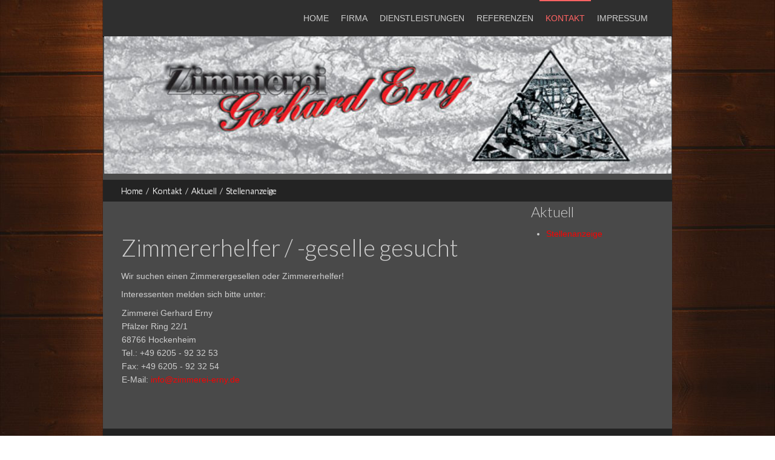

--- FILE ---
content_type: text/html; charset=utf-8
request_url: http://zimmerei-erny.com/index.php/kontakt/9-aktuell/24-stellenanzeige
body_size: 4878
content:
<!DOCTYPE html>
<!--[if lt IE 7]>      <html class="no-js lt-ie9 lt-ie8 lt-ie7"  lang="en-gb"> <![endif]-->
<!--[if IE 7]>         <html class="no-js lt-ie9 lt-ie8"  lang="en-gb"> <![endif]-->
<!--[if IE 8]>         <html class="no-js lt-ie9"  lang="en-gb"> <![endif]-->
<!--[if gt IE 8]><!--> <html class="no-js" lang="en-gb"> <!--<![endif]-->
    <head>
        <meta http-equiv="X-UA-Compatible" content="IE=edge,chrome=1">
        <base href="http://zimmerei-erny.com/index.php/kontakt/9-aktuell/24-stellenanzeige" />
	<meta http-equiv="content-type" content="text/html; charset=utf-8" />
	<meta name="keywords" content="Zimmerei, Erny, Dachdecker" />
	<meta name="author" content="Super User" />
	<meta name="viewport" content="width=device-width, initial-scale=1.0" />
	<meta name="description" content="Herzlich willkommen auf unserer Internetseite. Die Bauzinsen sind so günstig wie nie, leider aber auch die Zinsen auf Sparguthaben." />
	<meta name="generator" content="Joomla! - Open Source Content Management" />
	<title>Zimmerei Erny - Stellenanzeige</title>
	<link href="/templates/pri_simple/favicon.ico" rel="shortcut icon" type="image/vnd.microsoft.icon" />
	<link href="/plugins/system/cookiehint/css/style.css" rel="stylesheet" type="text/css" media="all" />
	<link href="/templates/pri_simple/css/bootstrap.min.css" rel="stylesheet" type="text/css" />
	<link href="/templates/pri_simple/css/bootstrap-responsive.min.css" rel="stylesheet" type="text/css" />
	<link href="/templates/pri_simple/css/font-awesome.css" rel="stylesheet" type="text/css" />
	<link href="/plugins/system/helix/css/mobile-menu.css" rel="stylesheet" type="text/css" />
	<link href="/templates/pri_simple/css/template.css" rel="stylesheet" type="text/css" />
	<link href="/templates/pri_simple/css/presets/preset1.css" rel="stylesheet" type="text/css" />
	<style type="text/css">
#redim-cookiehint{bottom: 0px; top: auto !important;}.container{max-width:940px}.body-innerwrapper{max-width:940px; margin:0 auto}.container{max-width:880px;}#sp-header-wrapper.sticky{max-width:940px;}
#sp-header-wrapper{padding: 0 !important; }

#sp-top-wrapper{padding: 0px 0 0 0 !important; }

#sp-breadcrumb-wrapper{background: rgb(35, 35, 35) !important; margin: 0px 0 0 0 !important; }

#sp-main-body-wrapper{background: rgba(246, 180, 74, 0) !important; }

#sp-component-area-wrapper{padding: 40px 0 0 0 !important; }

#sp-header-wrapper{padding: 0 !important; }

#sp-top-wrapper{padding: 0px 0 0 0 !important; }

#sp-breadcrumb-wrapper{background: rgb(35, 35, 35) !important; margin: 0px 0 0 0 !important; }

#sp-main-body-wrapper{background: rgba(246, 180, 74, 0) !important; }

#sp-component-area-wrapper{padding: 40px 0 0 0 !important; }

#sp-bottom-wrapper{padding: 40px 0 0 0 !important; }

#sp-copyright-wrapper{padding: 10px 0 !important; }
 
	body {
		position:relative !important;
		z-index: 0 !important;
		background-image:url("http://zimmerei-erny.com/images/image1.jpg") !important;
		background-color:#ffffff !important;
		background-size: 100% !important;
    	background-attachment: fixed !important;
		background-position: top !important;
		background-repeat: no-repeat !important;
	}

	</style>
	<script src="/media/jui/js/jquery.min.js?8ef3efa145c9321b1824045ae19872b7" type="text/javascript"></script>
	<script src="/media/jui/js/jquery-noconflict.js?8ef3efa145c9321b1824045ae19872b7" type="text/javascript"></script>
	<script src="/media/jui/js/jquery-migrate.min.js?8ef3efa145c9321b1824045ae19872b7" type="text/javascript"></script>
	<script src="/media/system/js/caption.js?8ef3efa145c9321b1824045ae19872b7" type="text/javascript"></script>
	<script src="/plugins/system/helix/js/jquery-noconflict.js" type="text/javascript"></script>
	<script src="/media/jui/js/bootstrap.min.js?8ef3efa145c9321b1824045ae19872b7" type="text/javascript"></script>
	<script src="/plugins/system/helix/js/modernizr-2.6.2.min.js" type="text/javascript"></script>
	<script src="/plugins/system/helix/js/helix.core.js" type="text/javascript"></script>
	<script src="/plugins/system/helix/js/menu.js" type="text/javascript"></script>
	<script src="/templates/pri_simple/js/main.js" type="text/javascript"></script>
	<script type="text/javascript">
jQuery(window).on('load',  function() {
				new JCaption('img.caption');
			});spnoConflict(function($){

					function mainmenu() {
						$('.sp-menu').spmenu({
							startLevel: 0,
							direction: 'ltr',
							initOffset: {
								x: 0,
								y: 0
							},
							subOffset: {
								x: 0,
								y: 0
							},
							center: 0
						});
			}

			mainmenu();

			$(window).on('resize',function(){
				mainmenu();
			});


			});
	</script>

                <link href='http://fonts.googleapis.com/css?family=Lato:300' rel='stylesheet' type='text/css'>
    
</head>
    <body  class="article subpage  ltr preset1 menu-kontakt responsive bg hfeed clearfix">
		<div class="body-innerwrapper">
        <!--[if lt IE 8]>
        <div class="chromeframe alert alert-danger" style="text-align:center">You are using an <strong>outdated</strong> browser. Please <a target="_blank" href="http://browsehappy.com/">upgrade your browser</a> or <a target="_blank" href="http://www.google.com/chromeframe/?redirect=true">activate Google Chrome Frame</a> to improve your experience.</div>
        <![endif]-->
        <header id="sp-header-wrapper" 
                class=" "><div class="container"><div class="row-fluid" id="header">
<div id="sp-menu" class="span12">	


			<div id="sp-main-menu" class="visible-desktop">
				<ul class="sp-menu level-0"><li class="menu-item first"><a href="http://zimmerei-erny.com/" class="menu-item first" ><span class="menu"><span class="menu-title">Home</span></span></a></li><li class="menu-item parent "><a href="/index.php/firma" class="menu-item parent " ><span class="menu"><span class="menu-title">Firma</span></span></a><div class="sp-submenu"><div class="sp-submenu-wrap"><div class="sp-submenu-inner clearfix" style="width: 200px;"><div class="megacol col1 first" style="width: 200px;"><ul class="sp-menu level-1"><li class="menu-item first"><a href="/index.php/firma/historie" class="menu-item first" ><span class="menu"><span class="menu-title">Historie</span></span></a></li></ul></div></div></div></div></li><li class="menu-item parent "><a href="/index.php/dienstleistungen" class="menu-item parent " ><span class="menu"><span class="menu-title">Dienstleistungen</span></span></a><div class="sp-submenu"><div class="sp-submenu-wrap"><div class="sp-submenu-inner clearfix" style="width: 200px;"><div class="megacol col1 first" style="width: 200px;"><ul class="sp-menu level-1"><li class="menu-item first"><a href="/index.php/dienstleistungen/autokran" class="menu-item first" ><span class="menu"><span class="menu-title">Autokran</span></span></a></li><li class="menu-item"><a href="/index.php/dienstleistungen/geruestbau" class="menu-item" ><span class="menu"><span class="menu-title">Gerüstbau</span></span></a></li><li class="menu-item"><a href="/index.php/dienstleistungen/zimmerei" class="menu-item" ><span class="menu"><span class="menu-title">Zimmerei</span></span></a></li><li class="menu-item"><a href="/index.php/dienstleistungen/gauben" class="menu-item" ><span class="menu"><span class="menu-title">Gauben</span></span></a></li><li class="menu-item"><a href="/index.php/dienstleistungen/wohnhaus-holzstaenderbauweise" class="menu-item" ><span class="menu"><span class="menu-title">Wohnhaus Holzständerbauweise</span></span></a></li><li class="menu-item"><a href="/index.php/dienstleistungen/altbausanierung" class="menu-item" ><span class="menu"><span class="menu-title">Altbausanierung</span></span></a></li><li class="menu-item"><a href="/index.php/dienstleistungen/dachdecker" class="menu-item" ><span class="menu"><span class="menu-title">Dachdecker</span></span></a></li><li class="menu-item"><a href="/index.php/dienstleistungen/spenglerarbeiten" class="menu-item" ><span class="menu"><span class="menu-title">Spenglerarbeiten</span></span></a></li><li class="menu-item"><a href="/index.php/dienstleistungen/treppenbau" class="menu-item" ><span class="menu"><span class="menu-title">Treppenbau</span></span></a></li><li class="menu-item"><a href="/index.php/dienstleistungen/tueren-und-fenster" class="menu-item" ><span class="menu"><span class="menu-title">Türen und Fenster</span></span></a></li><li class="menu-item"><a href="/index.php/dienstleistungen/wintergaerten-terrassen-usw" class="menu-item" ><span class="menu"><span class="menu-title">Wintergärten, Terrassen, usw.</span></span></a></li><li class="menu-item last"><a href="/index.php/dienstleistungen/velux-dachfenster" class="menu-item last" ><span class="menu"><span class="menu-title">Velux Dachfenster</span></span></a></li></ul></div></div></div></div></li><li class="menu-item"><a href="/index.php/referenzen" class="menu-item" ><span class="menu"><span class="menu-title">Referenzen</span></span></a></li><li class="menu-item active"><a href="/index.php/kontakt" class="menu-item active" ><span class="menu"><span class="menu-title">Kontakt</span></span></a></li><li class="menu-item last"><a href="/index.php/impressum" class="menu-item last" ><span class="menu"><span class="menu-title">Impressum</span></span></a></li></ul>        
			</div>  				
			</div>
</div></div></header><section id="sp-top-wrapper" 
                class=" "><div class="row-fluid" id="top">
<div id="sp-top1" class="span12">

<div class="custom"  >
	<p><img style="display: block; margin-left: auto; margin-right: auto;" src="/images/logo.jpg" alt="" width="937" height="227" /></p></div>
</div>
</div></section><section id="sp-breadcrumb-wrapper" 
                class=" "><div class="container"><div class="row-fluid" id="breadcrumb">
<div id="sp-breadcrumb" class="span12">
<ul class="breadcrumb ">
<li><a href="/index.php" class="pathway">Home</a><span class="divider">/</span></li><li><a href="/index.php/kontakt" class="pathway">Kontakt</a><span class="divider">/</span></li><li><a href="/index.php/kontakt/9-aktuell" class="pathway">Aktuell</a></li><li><span class="divider">/</span><span>Stellenanzeige</span></li></ul>
</div>
</div></div></section><section id="sp-main-body-wrapper" 
                class=" "><div class="container"><div class="row-fluid" id="main-body">
<div id="sp-message-area" class="span9"><section id="sp-component-area-wrapper" 
                class=" "><div class="row-fluid" id="component-area">
<div id="sp-component-area" class="span12"><section id="sp-component-wrapper"><div id="sp-component"><div id="system-message-container">
	</div>
<div class="item-page">
							
	
	
		
								<h1>Zimmererhelfer / -geselle gesucht</h1>
<p>Wir suchen einen Zimmerergesellen oder Zimmererhelfer!</p>
<p>Interessenten melden sich bitte unter:</p>
<table>
<tbody>
<tr>
<td>Zimmerei Gerhard Erny</td>
</tr>
<tr>
<td>Pfälzer Ring 22/1</td>
</tr>
<tr>
<td>68766 Hockenheim</td>
</tr>
<tr>
<td>Tel.: +49 6205 - 92 32 53</td>
</tr>
<tr>
<td>Fax: +49 6205 - 92 32 54</td>
</tr>
<tr>
<td>E-Mail: <span id="cloak2be37fc8bde5ba74cf192d2ce495f1de"><span id="cloak49bb7c0a6ed6bfea8d63c6874f77b96a">This email address is being protected from spambots. You need JavaScript enabled to view it.</span><script type='text/javascript'>
				document.getElementById('cloak49bb7c0a6ed6bfea8d63c6874f77b96a').innerHTML = '';
				var prefix = '&#109;a' + 'i&#108;' + '&#116;o';
				var path = 'hr' + 'ef' + '=';
				var addy49bb7c0a6ed6bfea8d63c6874f77b96a = '&#105;nf&#111;' + '&#64;';
				addy49bb7c0a6ed6bfea8d63c6874f77b96a = addy49bb7c0a6ed6bfea8d63c6874f77b96a + 'z&#105;mm&#101;r&#101;&#105;-&#101;rny' + '&#46;' + 'd&#101;';
				var addy_text49bb7c0a6ed6bfea8d63c6874f77b96a = '&#105;nf&#111;' + '&#64;' + 'z&#105;mm&#101;r&#101;&#105;-&#101;rny' + '&#46;' + 'd&#101;';document.getElementById('cloak49bb7c0a6ed6bfea8d63c6874f77b96a').innerHTML += '<a ' + path + '\'' + prefix + ':' + addy49bb7c0a6ed6bfea8d63c6874f77b96a + '\'>'+addy_text49bb7c0a6ed6bfea8d63c6874f77b96a+'<\/a>';
		</script></span></td>
</tr>
</tbody>
</table>
	
						 </div>
</div></section></div>
</div></section></div>

<aside id="sp-right" class="span3">	<div class="module ">	
		<div class="mod-wrapper clearfix">		
							<h3 class="header">			
					<span>Aktuell</span>				</h3>
											<div class="mod-content clearfix">	
				<div class="mod-inner clearfix">
					<ul class="category-module mod-list">
						<li>
									<a class="mod-articles-category-title active" href="/index.php/kontakt/9-aktuell/24-stellenanzeige">Stellenanzeige</a>
				
				
				
				
				
				
				
							</li>
			</ul>
				</div>
			</div>
		</div>
	</div>
	<div class="gap"></div>
	</aside>
</div></div></section><section id="sp-bottom-wrapper" 
                class=" "><div class="container"><div class="row-fluid" id="bottom">
<div id="sp-bottom1" class="span12">	<div class="module ">	
		<div class="mod-wrapper clearfix">		
						<div class="mod-content clearfix">	
				<div class="mod-inner clearfix">
									</div>
			</div>
		</div>
	</div>
	<div class="gap"></div>
	</div>
</div></div></section><section id="sp-copyright-wrapper" 
                class=" "><div class="container"><div class="row-fluid" id="copyright">
<div id="sp-copyright" class="span12"><span class="copyright">Copyright ©  2026 Zimmerei Erny - Alle Rechte vorbehalten.</span> </div>
</div></div></section>	

		<a class="hidden-desktop btn btn-inverse sp-main-menu-toggler" data-toggle="collapse" data-target=".nav-collapse">
			<i class="fa fa-align-justify"></i>
		</a>

		<div class="hidden-desktop sp-mobile-menu nav-collapse collapse">
			<ul class=""><li class="menu-item first"><a href="http://zimmerei-erny.com/" class="menu-item first" ><span class="menu"><span class="menu-title">Home</span></span></a></li><li class="menu-item parent"><a href="/index.php/firma" class="menu-item parent" ><span class="menu"><span class="menu-title">Firma</span></span></a><span class="sp-menu-toggler collapsed" data-toggle="collapse" data-target=".collapse-102"><i class="icon-angle-right"></i><i class="icon-angle-down"></i></span><ul class="collapse collapse-102"><li class="menu-item first"><a href="/index.php/firma/historie" class="menu-item first" ><span class="menu"><span class="menu-title">Historie</span></span></a></li></ul></li><li class="menu-item parent"><a href="/index.php/dienstleistungen" class="menu-item parent" ><span class="menu"><span class="menu-title">Dienstleistungen</span></span></a><span class="sp-menu-toggler collapsed" data-toggle="collapse" data-target=".collapse-104"><i class="icon-angle-right"></i><i class="icon-angle-down"></i></span><ul class="collapse collapse-104"><li class="menu-item first"><a href="/index.php/dienstleistungen/autokran" class="menu-item first" ><span class="menu"><span class="menu-title">Autokran</span></span></a></li><li class="menu-item"><a href="/index.php/dienstleistungen/geruestbau" class="menu-item" ><span class="menu"><span class="menu-title">Gerüstbau</span></span></a></li><li class="menu-item"><a href="/index.php/dienstleistungen/zimmerei" class="menu-item" ><span class="menu"><span class="menu-title">Zimmerei</span></span></a></li><li class="menu-item"><a href="/index.php/dienstleistungen/gauben" class="menu-item" ><span class="menu"><span class="menu-title">Gauben</span></span></a></li><li class="menu-item"><a href="/index.php/dienstleistungen/wohnhaus-holzstaenderbauweise" class="menu-item" ><span class="menu"><span class="menu-title">Wohnhaus Holzständerbauweise</span></span></a></li><li class="menu-item"><a href="/index.php/dienstleistungen/altbausanierung" class="menu-item" ><span class="menu"><span class="menu-title">Altbausanierung</span></span></a></li><li class="menu-item"><a href="/index.php/dienstleistungen/dachdecker" class="menu-item" ><span class="menu"><span class="menu-title">Dachdecker</span></span></a></li><li class="menu-item"><a href="/index.php/dienstleistungen/spenglerarbeiten" class="menu-item" ><span class="menu"><span class="menu-title">Spenglerarbeiten</span></span></a></li><li class="menu-item"><a href="/index.php/dienstleistungen/treppenbau" class="menu-item" ><span class="menu"><span class="menu-title">Treppenbau</span></span></a></li><li class="menu-item"><a href="/index.php/dienstleistungen/tueren-und-fenster" class="menu-item" ><span class="menu"><span class="menu-title">Türen und Fenster</span></span></a></li><li class="menu-item"><a href="/index.php/dienstleistungen/wintergaerten-terrassen-usw" class="menu-item" ><span class="menu"><span class="menu-title">Wintergärten, Terrassen, usw.</span></span></a></li><li class="menu-item last"><a href="/index.php/dienstleistungen/velux-dachfenster" class="menu-item last" ><span class="menu"><span class="menu-title">Velux Dachfenster</span></span></a></li></ul></li><li class="menu-item"><a href="/index.php/referenzen" class="menu-item" ><span class="menu"><span class="menu-title">Referenzen</span></span></a></li><li class="menu-item active"><a href="/index.php/kontakt" class="menu-item active" ><span class="menu"><span class="menu-title">Kontakt</span></span></a></li><li class="menu-item last"><a href="/index.php/impressum" class="menu-item last" ><span class="menu"><span class="menu-title">Impressum</span></span></a></li></ul>   
		</div>
		    <a id="pri-totop" class="backtotop" href="#"><i class="fa fa-chevron-up"></i></a>

    <script type="text/javascript">
        jQuery(".backtotop").addClass("hidden-top");
			jQuery(window).scroll(function () {
			if (jQuery(this).scrollTop() === 0) {
				jQuery(".backtotop").addClass("hidden-top")
			} else {
				jQuery(".backtotop").removeClass("hidden-top")
			}
		});

		jQuery('.backtotop').click(function () {
			jQuery('body,html').animate({
					scrollTop:0
				}, 1200);
			return false;
		});
    </script>
        
		</div>
    
<div id="redim-cookiehint">  <div class="cookiecontent">  Diese Webseite verwendet Cookies, um Ihnen ein angenehmeres Surfen zu ermöglichen. Durch weiteres Surfen auf unserer Webseite erklären sie sich mit der Verwendung von Cookies einverstanden. </div>  <div class="cookiebuttons">   <a id="cookiehintsubmit" rel="nofollow" href="http://zimmerei-erny.com/index.php/kontakt/9-aktuell/24-stellenanzeige?rCH=2" class="btn">Ok</a>    </div>  <div class="clr"></div> </div>   <script type="text/javascript"> function cookiehintfadeOut(el){  el.style.opacity = 1;   (function fade() {   if ((el.style.opacity -= .1) < 0) {    el.style.display = "none";   } else {    requestAnimationFrame(fade);   }  })(); }    window.addEventListener('load',  function () {  document.getElementById('cookiehintsubmit').addEventListener('click', function (e) {   e.preventDefault();   document.cookie = 'reDimCookieHint=1; expires=Thu, 21 Jan 2027 23:59:59 GMT;57; path=/';   cookiehintfadeOut(document.getElementById('redim-cookiehint'));   return false;  },false);   } ); </script>  
</body>
</html>

--- FILE ---
content_type: text/css
request_url: http://zimmerei-erny.com/templates/pri_simple/css/template.css
body_size: 36520
content:
.pri-fun-facts-block {
  background: rgba(255,255,255,0.15);
  padding: 30px;
  margin: 20px 0;
  position: relative;
  display: block;
  text-align: center;
  -webkit-transform: scale(1);
  -moz-transform: scale(1);
  -ms-transform: scale(1);
  -o-transform: scale(1);
  transform: scale(1);
  -webkit-transition: all 400ms;
  -moz-transition: all 400ms;
  -o-transition: all 400ms;
  transition: all 400ms;
}
.pri-fun-facts-block i {
  text-align: center;
  font-size: 50px;
  display: block;
  line-height: 68px;
}
.pri-fun-facts-block strong {
  display: block;
  font-size: 38px;
  line-height: 52px;
}
.pri-fun-facts-block p {
  display: block;
  font-size: 18px;
  line-height: 26px;
}
.pri-fun-facts-block:hover {
  -webkit-transform: scale(1.1);
  -moz-transform: scale(1.1);
  -ms-transform: scale(1.1);
  -o-transform: scale(1.1);
  transform: scale(1.1);
}
.clearfix {
  *zoom: 1;
}
.clearfix:before,
.clearfix:after {
  display: table;
  content: "";
  line-height: 0;
}
.clearfix:after {
  clear: both;
}
.hide-text {
  font: 0/0 a;
  color: transparent;
  text-shadow: none;
  background-color: transparent;
  border: 0;
}
.input-block-level {
  display: block;
  width: 100%;
  min-height: 30px;
  -webkit-box-sizing: border-box;
  -moz-box-sizing: border-box;
  box-sizing: border-box;
}
.pri-services-block1 {
  padding: 20px;
  border-bottom: 3px solid transparent;
  -webkit-transition: all 400ms;
  -moz-transition: all 400ms;
  -o-transition: all 400ms;
  transition: all 400ms;
  text-align: center;
}
.pri-services-block1 .pri-services-icon {
  font-size: 42px;
  margin-bottom: 10px;
  -webkit-transition: all 400ms;
  -moz-transition: all 400ms;
  -o-transition: all 400ms;
  transition: all 400ms;
}
.pri-services-block1 .pri-services-icon i {
  border: 2px solid;
  width: 58px;
  text-align: center;
  margin: 0 auto;
  line-height: 58px;
  display: block;
  height: 58px;
  padding: 10px;
  border-radius: 50%;
}
.pri-services-block1:hover .pri-services-icon {
  -webkit-transition: all 400ms;
  -moz-transition: all 400ms;
  -o-transition: all 400ms;
  transition: all 400ms;
  -webkit-transform: rotate(360deg);
  -moz-transform: rotate(360deg);
  -ms-transform: rotate(360deg);
  -o-transform: rotate(360deg);
  transform: rotate(360deg);
}
.btn {
  display: inline-block;
  padding: 5px 10px;
  margin-bottom: 0;
  font-size: 14px;
  line-height: 20px;
  *line-height: 20px;
  text-align: center;
  text-shadow: none;
  vertical-align: middle;
  cursor: pointer;
  border: ;
  *border: ;
  background: none;
  -webkit-border-radius: 0;
  -moz-border-radius: 0;
  border-radius: 0;
  *margin-left: .3em;
  *display: inline;
  *zoom: 1;
  -webkit-transition: all 300ms linear 0s;
  -moz-transition: all 300ms linear 0s;
  -o-transition: all 300ms linear 0s;
  transition: all 300ms linear 0s;
  -webkit-box-shadow: none;
  -moz-box-shadow: none;
  box-shadow: none;
}
.btn:first-child {
  *margin-left: 0;
}
.btn:hover {
  text-decoration: none;
  background-color: #2f2f2f;
  *background-color: #2f2f2f;
  text-shadow: none;
  background-position: 0 0;
  -webkit-transition: all 300ms linear 0s;
  -moz-transition: all 300ms linear 0s;
  -o-transition: all 300ms linear 0s;
  transition: all 300ms linear 0s;
}
.btn:focus {
  outline: thin dotted #333;
  outline: 5px auto -webkit-focus-ring-color;
  outline-offset: -2px;
}
.btn.active,
.btn:active {
  background-color: #2f2f2f;
  background-color: #2f2f2f \9;
  background-image: none;
  outline: 0;
  color: #fff;
}
.btn.disabled,
.btn[disabled] {
  cursor: default;
  background-color: #e6e6e6;
  background-image: none;
  opacity: 0.65;
  filter: alpha(opacity=65);
  -webkit-box-shadow: 0;
  -moz-box-shadow: 0;
  box-shadow: 0;
}
.btn.btn-trans {
  border: 2px solid #fff;
  color: #fff;
}
.btn.btn-trans:hover {
  color: #fff;
}
.btn.btn-trans-white {
  border: 1px solid #fff;
  color: #fff;
}
.btn-large {
  padding: 9px *2;
  font-size: 16px;
  line-height: normal;
  -webkit-border-radius: 0px;
  -moz-border-radius: 0px;
  border-radius: 0px;
}
.btn-large [class^="icon-"] {
  margin-top: 2px;
}
.btn-small {
  padding: 3px 9px;
  font-size: 12px;
  line-height: 18px;
}
.btn-small [class^="icon-"] {
  margin-top: 0;
}
.btn-mini {
  padding: 2px 6px;
  font-size: 11px;
  line-height: 16px;
}
.btn-block {
  display: block;
  width: 100%;
  padding-left: 0;
  padding-right: 0;
  -webkit-box-sizing: border-box;
  -moz-box-sizing: border-box;
  box-sizing: border-box;
}
.btn-block + .btn-block {
  margin-top: 5px;
}
.btn-primary.active,
.btn-warning.active,
.btn-danger.active,
.btn-success.active,
.btn-info.active,
.btn-inverse.active {
  color: rgba(255,255,255,0.75);
}
.btn-primary {
  color: #fff;
  text-shadow: 0 -1px 0 rgba(0,0,0,0.25);
  background-color: #006dcc;
  background-image: -moz-linear-gradient(top,#08c,#0044cc);
  background-image: -webkit-gradient(linear,0 0,0 100%,from(#08c),to(#0044cc));
  background-image: -webkit-linear-gradient(top,#08c,#0044cc);
  background-image: -o-linear-gradient(top,#08c,#0044cc);
  background-image: linear-gradient(to bottom,#08c,#0044cc);
  background-repeat: repeat-x;
  filter: progid:DXImageTransform.Microsoft.gradient(startColorstr='#ff0088cc', endColorstr='#ff0043cc', GradientType=0);
  border-color: #0044cc #0044cc #002a80;
  border-color: rgba(0,0,0,0.1) rgba(0,0,0,0.1) rgba(0,0,0,0.25);
  *background-color: #0044cc;
  filter: progid:DXImageTransform.Microsoft.gradient(enabled = false);
}
.btn-primary:hover,
.btn-primary:active,
.btn-primary.active,
.btn-primary.disabled,
.btn-primary[disabled] {
  color: #fff;
  background-color: #0044cc;
  *background-color: #003bb3;
}
.btn-primary:active,
.btn-primary.active {
  background-color: #003399 \9;
}
.btn-warning {
  color: #fff;
  text-shadow: 0 -1px 0 rgba(0,0,0,0.25);
  background-color: #faa732;
  background-image: -moz-linear-gradient(top,#fbb450,#f89406);
  background-image: -webkit-gradient(linear,0 0,0 100%,from(#fbb450),to(#f89406));
  background-image: -webkit-linear-gradient(top,#fbb450,#f89406);
  background-image: -o-linear-gradient(top,#fbb450,#f89406);
  background-image: linear-gradient(to bottom,#fbb450,#f89406);
  background-repeat: repeat-x;
  filter: progid:DXImageTransform.Microsoft.gradient(startColorstr='#fffab44f', endColorstr='#fff89406', GradientType=0);
  border-color: #f89406 #f89406 #ad6704;
  border-color: rgba(0,0,0,0.1) rgba(0,0,0,0.1) rgba(0,0,0,0.25);
  *background-color: #f89406;
  filter: progid:DXImageTransform.Microsoft.gradient(enabled = false);
}
.btn-warning:hover,
.btn-warning:active,
.btn-warning.active,
.btn-warning.disabled,
.btn-warning[disabled] {
  color: #fff;
  background-color: #f89406;
  *background-color: #df8505;
}
.btn-warning:active,
.btn-warning.active {
  background-color: #c67605 \9;
}
.btn-danger {
  color: #fff;
  text-shadow: 0 -1px 0 rgba(0,0,0,0.25);
  background-color: #da4f49;
  background-image: -moz-linear-gradient(top,#ee5f5b,#bd362f);
  background-image: -webkit-gradient(linear,0 0,0 100%,from(#ee5f5b),to(#bd362f));
  background-image: -webkit-linear-gradient(top,#ee5f5b,#bd362f);
  background-image: -o-linear-gradient(top,#ee5f5b,#bd362f);
  background-image: linear-gradient(to bottom,#ee5f5b,#bd362f);
  background-repeat: repeat-x;
  filter: progid:DXImageTransform.Microsoft.gradient(startColorstr='#ffee5f5b', endColorstr='#ffbd362f', GradientType=0);
  border-color: #bd362f #bd362f #802420;
  border-color: rgba(0,0,0,0.1) rgba(0,0,0,0.1) rgba(0,0,0,0.25);
  *background-color: #bd362f;
  filter: progid:DXImageTransform.Microsoft.gradient(enabled = false);
}
.btn-danger:hover,
.btn-danger:active,
.btn-danger.active,
.btn-danger.disabled,
.btn-danger[disabled] {
  color: #fff;
  background-color: #bd362f;
  *background-color: #a9302a;
}
.btn-danger:active,
.btn-danger.active {
  background-color: #942a25 \9;
}
.btn-success {
  color: #fff;
  text-shadow: 0 -1px 0 rgba(0,0,0,0.25);
  background-color: #5bb75b;
  background-image: -moz-linear-gradient(top,#62c462,#51a351);
  background-image: -webkit-gradient(linear,0 0,0 100%,from(#62c462),to(#51a351));
  background-image: -webkit-linear-gradient(top,#62c462,#51a351);
  background-image: -o-linear-gradient(top,#62c462,#51a351);
  background-image: linear-gradient(to bottom,#62c462,#51a351);
  background-repeat: repeat-x;
  filter: progid:DXImageTransform.Microsoft.gradient(startColorstr='#ff62c462', endColorstr='#ff51a351', GradientType=0);
  border-color: #51a351 #51a351 #387038;
  border-color: rgba(0,0,0,0.1) rgba(0,0,0,0.1) rgba(0,0,0,0.25);
  *background-color: #51a351;
  filter: progid:DXImageTransform.Microsoft.gradient(enabled = false);
}
.btn-success:hover,
.btn-success:active,
.btn-success.active,
.btn-success.disabled,
.btn-success[disabled] {
  color: #fff;
  background-color: #51a351;
  *background-color: #499249;
}
.btn-success:active,
.btn-success.active {
  background-color: #408140 \9;
}
.btn-info {
  color: #fff;
  text-shadow: 0 -1px 0 rgba(0,0,0,0.25);
  background-color: #49afcd;
  background-image: -moz-linear-gradient(top,#5bc0de,#2f96b4);
  background-image: -webkit-gradient(linear,0 0,0 100%,from(#5bc0de),to(#2f96b4));
  background-image: -webkit-linear-gradient(top,#5bc0de,#2f96b4);
  background-image: -o-linear-gradient(top,#5bc0de,#2f96b4);
  background-image: linear-gradient(to bottom,#5bc0de,#2f96b4);
  background-repeat: repeat-x;
  filter: progid:DXImageTransform.Microsoft.gradient(startColorstr='#ff5bc0de', endColorstr='#ff2f96b4', GradientType=0);
  border-color: #2f96b4 #2f96b4 #1f6377;
  border-color: rgba(0,0,0,0.1) rgba(0,0,0,0.1) rgba(0,0,0,0.25);
  *background-color: #2f96b4;
  filter: progid:DXImageTransform.Microsoft.gradient(enabled = false);
}
.btn-info:hover,
.btn-info:active,
.btn-info.active,
.btn-info.disabled,
.btn-info[disabled] {
  color: #fff;
  background-color: #2f96b4;
  *background-color: #2a85a0;
}
.btn-info:active,
.btn-info.active {
  background-color: #24748c \9;
}
.btn-inverse {
  color: #fff;
  text-shadow: 0 -1px 0 rgba(0,0,0,0.25);
  background-color: #363636;
  background-image: -moz-linear-gradient(top,#444,#222);
  background-image: -webkit-gradient(linear,0 0,0 100%,from(#444),to(#222));
  background-image: -webkit-linear-gradient(top,#444,#222);
  background-image: -o-linear-gradient(top,#444,#222);
  background-image: linear-gradient(to bottom,#444,#222);
  background-repeat: repeat-x;
  filter: progid:DXImageTransform.Microsoft.gradient(startColorstr='#ff444444', endColorstr='#ff222222', GradientType=0);
  border-color: #222 #222 #000000;
  border-color: rgba(0,0,0,0.1) rgba(0,0,0,0.1) rgba(0,0,0,0.25);
  *background-color: #222;
  filter: progid:DXImageTransform.Microsoft.gradient(enabled = false);
}
.btn-inverse:hover,
.btn-inverse:active,
.btn-inverse.active,
.btn-inverse.disabled,
.btn-inverse[disabled] {
  color: #fff;
  background-color: #222;
  *background-color: #151515;
}
.btn-inverse:active,
.btn-inverse.active {
  background-color: #090909 \9;
}
.btn-warning,
.btn-danger,
.btn-success,
.btn-info,
.btn-inverse {
  border: 0 !important;
  color: #ffffff;
}
.btn-warning:hover,
.btn-danger:hover,
.btn-success:hover,
.btn-info:hover,
.btn-inverse:hover {
  background-position: 0 -15px;
}
button.btn,
input[type="submit"].btn {
  *padding-top: 3px;
  *padding-bottom: 3px;
}
button.btn::-moz-focus-inner,
input[type="submit"].btn::-moz-focus-inner {
  padding: 0;
  border: 0;
}
button.btn.btn-large,
input[type="submit"].btn.btn-large {
  *padding-top: 7px;
  *padding-bottom: 7px;
}
button.btn.btn-small,
input[type="submit"].btn.btn-small {
  *padding-top: 3px;
  *padding-bottom: 3px;
}
button.btn.btn-mini,
input[type="submit"].btn.btn-mini {
  *padding-top: 1px;
  *padding-bottom: 1px;
}
.btn-link,
.btn-link:active {
  background-color: transparent;
  background-image: none;
  -webkit-box-shadow: none;
  -moz-box-shadow: none;
  box-shadow: none;
}
.btn-link {
  border-color: transparent;
  cursor: pointer;
  color: #08c;
  -webkit-border-radius: 0;
  -moz-border-radius: 0;
  border-radius: 0;
}
.btn-link:hover {
  color: #005580;
  text-decoration: underline;
  background-color: transparent;
}
.rtl .icon-chevron-right:before {
  content: "\f053";
}
a,
a:hover {
  text-decoration: none;
  -webkit-transition: all 200ms;
  -moz-transition: all 200ms;
  -o-transition: all 200ms;
  transition: all 200ms;
}
.page-header {
  padding-bottom: 0 !important;
  margin: 0 !important;
  border-bottom: 1px solid;
  font-weight: normal;
}
.item-title {
  border-bottom: 1px dashed #cecece;
  font-weight: normal;
}
.item-image {
  max-width: 100%;
}
.entry-meta.muted {
  margin-bottom: 20px;
  font-size: 12px;
}
.entry-meta.muted >span,
.entry-meta.muted >time {
  margin: 0 5px;
}
.entry-meta ul {
  margin: 0 5px;
}
.entry-meta ul.actions {
  float: right;
}
.entry-meta ul.actions li {
  display: inline-block;
}
.entry-meta ul.actions li.print-icon a::before {
  content: "\f02f";
}
.entry-meta ul.actions li.email-icon a::before {
  content: "\f003";
}
.entry-meta ul.actions li.edit-icon a::before {
  content: "\f044";
}
.entry-meta ul.actions li a {
  font-family: FontAwesome;
  display: block;
  font-size: 14px;
  margin-left: 5px;
}
.entry-meta ul.actions li a img {
  display: none;
}
.entry-meta ul.actions li a span {
  display: none;
}
ul.pagenav {
  list-style: none;
  padding: 0;
  clear: both;
  margin-top: 10px;
  margin-left: 0;
  overflow: hidden;
}
ul.pagenav .pagenav-prev {
  float: left;
}
ul.pagenav .pagenav-next {
  float: right;
}
label.invalid {
  color: #c83025;
}
.article-info dd,
dt {
  display: inline;
}
#sp-header-wrapper {
  padding: 20px 0;
}
#sp-header-wrapper .logo-wrapper {
  padding: 5px 0;
}
#sp-header-wrapper .logo-wrapper .logo {
  background-position: 0 50%;
  background-repeat: no-repeat;
}
#sp-header-wrapper .logo-wrapper .logo-text {
  margin-top: 5px;
  font-size: 24px;
  line-height: 25px;
}
#sp-header-wrapper .logo-wrapper .logo-slogan {
  font-size: 11px;
}
#sp-header-wrapper .search {
  margin-top: 10px;
}
#sp-header-wrapper .search form {
  margin: 0;
}
@media (min-width: 979px) {
  #sp-header-wrapper.sticky {
    position: fixed;
    width: 100%;
    z-index: 1000;
    transform: translateZ(0);
    -webkit-transform: translateZ(0);
  }
  #sp-header-wrapper.sticky + section {
    margin-top: 60px;
  }
}
@media (max-width: 979px) {
  #sp-menu {
    display: none;
  }
  #sp-logo {
    width: 100% !important;
  }
  .logo-wrapper {
    margin-left: auto !important;
    margin-right: auto !important;
  }
}
.ltr #sp-menu {
  text-align: right;
}
.rtl #sp-menu {
  text-align: left;
}
#sp-main-menu ul {
  list-style: none;
  margin: 0;
  padding: 0;
}
#sp-main-menu ul.level-0 > li {
  display: inline-block;
  position: relative;
  z-index: 10000;
}
#sp-main-menu ul.level-0 > li:after {
  border-top: 2px solid;
  display: block;
  top: 0;
  position: absolute;
  height: 0;
  opacity: 0;
  left: 0;
  right: 0;
  content: "";
  z-index: 1000;
  -webkit-transition: all 200ms;
  -moz-transition: all 200ms;
  -o-transition: all 200ms;
  transition: all 200ms;
}
#sp-main-menu ul.level-0 > li:hover:after,
#sp-main-menu ul.level-0 > li.active:after {
  opacity: 1;
}
#sp-main-menu ul.level-0 > li > a {
  cursor: pointer;
  display: block;
  position: relative;
  font-size: 14px;
  line-height: 36px;
  outline: 0 none;
  margin: 0 10px;
  padding: 12px 0;
  text-transform: uppercase;
  font-weight: normal;
  text-decoration: none;
}
#sp-main-menu ul.level-0 > li > a .menu-desc {
  display: none;
}
#sp-main-menu ul.level-0 > li:hover >a,
#sp-main-menu ul.level-0 > li.active >a {
  color: #ff6363;
}
#sp-main-menu li li:not(.sp-menu-group) {
  border-bottom: 1px solid;
  display: block;
  position: relative;
  text-align: left;
  -webkit-transition: all 100ms;
  -moz-transition: all 100ms;
  -o-transition: all 100ms;
  transition: all 100ms;
}
#sp-main-menu li li:not(.sp-menu-group):after {
  border-bottom: 1px solid;
}
#sp-main-menu li li:not(.sp-menu-group):first-child {
  margin-top: 0px;
}
#sp-main-menu li li:not(.sp-menu-group):last-child {
  margin-bottom: -1px;
  border-bottom: 0px;
}
#sp-main-menu li li:not(.sp-menu-group) a {
  display: block;
  font-size: 14px;
  font-weight: normal;
  line-height: normal;
  text-decoration: none;
  padding: 10px;
  margin: 0;
  -webkit-transition: all 200ms;
  -moz-transition: all 200ms;
  -o-transition: all 200ms;
  transition: all 200ms;
}
#sp-main-menu .sp-menu-group .sp-menu-group-title {
  border-bottom: 1px solid;
}
#sp-main-menu .sp-menu-group .sp-menu-group-title a {
  cursor: pointer;
  display: block;
  position: relative;
  font-size: 16px;
  line-height: 26px;
  outline: 0 none;
  padding: 10px;
  font-weight: normal;
  text-decoration: none;
}
#sp-main-menu .sp-menu-group .sp-menu-group-content .module {
  margin: 0;
  padding: 5px;
}
.sp-submenu {
  position: absolute;
  visibility: hidden;
  opacity: 0;
  z-index: 0;
  margin-top: 0;
  margin-bottom: -1px;
  transform-origin: top;
  -webkit-transform-origin: top;
  -webkit-transform: scale(0);
  -moz-transform: scale(0);
  -ms-transform: scale(0);
  -o-transform: scale(0);
  transform: scale(0);
  -webkit-transition: all 200ms;
  -moz-transition: all 200ms;
  -o-transition: all 200ms;
  transition: all 200ms;
}
.sp-submenu .sp-submenu-wrap {
  position: relative;
}
.sp-submenu.open {
  z-index: 900;
  visibility: visible;
  opacity: 1;
  -webkit-transform: scale(1);
  -moz-transform: scale(1);
  -ms-transform: scale(1);
  -o-transform: scale(1);
  transform: scale(1);
}
.sp-submenu .megacol > .sp-menu {
  height: 100%;
}
.ltr #sp-main-menu ul.level-0 > li a {
  text-align: left;
}
.ltr .sp-submenu {
  margin-right: 30px;
}
.ltr .sp-submenu .megacol {
  float: left;
  margin-left: -1px;
  border-left: 1px solid;
}
.ltr .sp-submenu .megacol.first {
  border-left: none;
  margin-left: 0;
}
.rtl #sp-main-menu ul.level-0 > li a {
  text-align: right;
}
.rtl .sp-submenu {
  margin-left: 30px;
}
.rtl .sp-submenu .megacol {
  float: right;
  margin-right: -1px;
  border-right: 1px solid;
}
.rtl .sp-submenu .megacol.first {
  border-right: none;
  margin-right: 0;
}
.sp-mobile-menu {
  top: 60px;
  position: absolute;
  width: 100%;
  z-index: 1000;
}
.sp-mobile-menu select.select-menu {
  width: 32px;
  height: 27px;
  opacity: 0;
  position: absolute;
  left: 0;
  top: 0;
  z-index: 1;
  cursor: pointer;
}
.sp-mobile-menu ul li {
  border-bottom: 1px solid;
}
.sp-mobile-menu ul li li:first-child {
  border-top: 1px solid;
}
.sp-mobile-menu ul li li:last-child {
  border-bottom: 0;
}
.sp-main-menu-toggler {
  top: 15px !important;
  z-index: 1000;
}
.ltr .sp-main-menu-toggler {
  left: 10px !important;
  right: auto !important;
  position: absolute !important;
}
.rtl .sp-main-menu-toggler {
  right: 10px !important;
  left: auto !important;
  position: absolute !important;
}
#sp-users-wrapper {
  padding: 30px 0;
  border-top: 1px solid #494949;
  background: #3c3c3c;
}
ul.breadcrumb {
  margin: 0;
  padding-left: 0;
  padding-right: 0;
  background: transparent;
  text-shadow: none !important;
  font-family: 'Lato', sans-serif !important;
  font-weight: 300 !important;
}
.sp-border {
  position: relative;
}
.sp-border::after {
  content: " ";
  position: absolute;
  top: 0;
  left: 0;
  width: 100%;
  height: 1px;
}
#sp-footer-wrapper {
  padding: 30px 0;
  position: relative;
}
#sp-footer-wrapper::after {
  content: " ";
  position: absolute;
  top: 0;
  left: 0;
  width: 100%;
  height: 1px;
}
#sp-footer-wrapper ul {
  list-style: none;
  padding: 0;
  margin: 0;
}
button,
input[type='submit'],
input[type='button'],
submit {
  display: inline-block;
  padding: 5px 10px;
  margin-bottom: 0;
  font-size: 14px;
  line-height: 20px;
  *line-height: 20px;
  text-align: center;
  text-shadow: none;
  vertical-align: middle;
  cursor: pointer;
  border: ;
  *border: ;
  background: none;
  -webkit-border-radius: 0;
  -moz-border-radius: 0;
  border-radius: 0;
  *margin-left: .3em;
  *display: inline;
  *zoom: 1;
  -webkit-transition: all 300ms linear 0s;
  -moz-transition: all 300ms linear 0s;
  -o-transition: all 300ms linear 0s;
  transition: all 300ms linear 0s;
  -webkit-box-shadow: none;
  -moz-box-shadow: none;
  box-shadow: none;
}
button:first-child,
input[type='submit']:first-child,
input[type='button']:first-child,
submit:first-child {
  *margin-left: 0;
}
button:hover,
input[type='submit']:hover,
input[type='button']:hover,
submit:hover {
  text-decoration: none;
  background-color: #2f2f2f;
  *background-color: #2f2f2f;
  text-shadow: none;
  background-position: 0 0;
  -webkit-transition: all 300ms linear 0s;
  -moz-transition: all 300ms linear 0s;
  -o-transition: all 300ms linear 0s;
  transition: all 300ms linear 0s;
}
button:focus,
input[type='submit']:focus,
input[type='button']:focus,
submit:focus {
  outline: thin dotted #333;
  outline: 5px auto -webkit-focus-ring-color;
  outline-offset: -2px;
}
button.active,
button:active,
input[type='submit'].active,
input[type='submit']:active,
input[type='button'].active,
input[type='button']:active,
submit.active,
submit:active {
  background-color: #2f2f2f;
  background-color: #2f2f2f \9;
  background-image: none;
  outline: 0;
  color: #fff;
}
button.disabled,
button[disabled],
input[type='submit'].disabled,
input[type='submit'][disabled],
input[type='button'].disabled,
input[type='button'][disabled],
submit.disabled,
submit[disabled] {
  cursor: default;
  background-color: #e6e6e6;
  background-image: none;
  opacity: 0.65;
  filter: alpha(opacity=65);
  -webkit-box-shadow: 0;
  -moz-box-shadow: 0;
  box-shadow: 0;
}
button.btn-trans,
input[type='submit'].btn-trans,
input[type='button'].btn-trans,
submit.btn-trans {
  border: 2px solid #fff;
  color: #fff;
}
button.btn-trans:hover,
input[type='submit'].btn-trans:hover,
input[type='button'].btn-trans:hover,
submit.btn-trans:hover {
  color: #fff;
}
button.btn-trans-white,
input[type='submit'].btn-trans-white,
input[type='button'].btn-trans-white,
submit.btn-trans-white {
  border: 1px solid #fff;
  color: #fff;
}
button.social,
input[type='submit'].social,
input[type='button'].social,
submit.social {
  background: #2f2f2f;
  -webkit-transition: all 200ms;
  -moz-transition: all 200ms;
  -o-transition: all 200ms;
  transition: all 200ms;
}
button.social.facebook,
input[type='submit'].social.facebook,
input[type='button'].social.facebook,
submit.social.facebook {
  color: #0378a9;
}
button.social.facebook:hover,
input[type='submit'].social.facebook:hover,
input[type='button'].social.facebook:hover,
submit.social.facebook:hover {
  background: #0378a9;
  color: #fff;
}
button.social.twitter,
input[type='submit'].social.twitter,
input[type='button'].social.twitter,
submit.social.twitter {
  color: #17b8fb;
}
button.social.twitter:hover,
input[type='submit'].social.twitter:hover,
input[type='button'].social.twitter:hover,
submit.social.twitter:hover {
  background: #17b8fb;
  color: #fff;
}
button.social.pinterest,
input[type='submit'].social.pinterest,
input[type='button'].social.pinterest,
submit.social.pinterest {
  color: #dc4e44;
}
button.social.pinterest:hover,
input[type='submit'].social.pinterest:hover,
input[type='button'].social.pinterest:hover,
submit.social.pinterest:hover {
  background: #dc4e44;
  color: #fff;
}
button.social.gplus,
input[type='submit'].social.gplus,
input[type='button'].social.gplus,
submit.social.gplus {
  color: #9d261d;
}
button.social.gplus:hover,
input[type='submit'].social.gplus:hover,
input[type='button'].social.gplus:hover,
submit.social.gplus:hover {
  background: #9d261d;
  color: #fff;
}
button.social:hover,
input[type='submit'].social:hover,
input[type='button'].social:hover,
submit.social:hover {
  text-decoration: none;
}
.btn.social {
  background: #2f2f2f;
  -webkit-transition: all 200ms;
  -moz-transition: all 200ms;
  -o-transition: all 200ms;
  transition: all 200ms;
}
.btn.social.facebook {
  color: #0378a9;
}
.btn.social.facebook:hover {
  background: #0378a9;
  color: #fff;
}
.btn.social.twitter {
  color: #17b8fb;
}
.btn.social.twitter:hover {
  background: #17b8fb;
  color: #fff;
}
.btn.social.pinterest {
  color: #dc4e44;
}
.btn.social.pinterest:hover {
  background: #dc4e44;
  color: #fff;
}
.btn.social.gplus {
  color: #9d261d;
}
.btn.social.gplus:hover {
  background: #9d261d;
  color: #fff;
}
.btn.social:hover {
  text-decoration: none;
}
#sp-copyright-wrapper .container {
  margin-bottom: -10px;
}
#sp-copyright-wrapper #sp-copyright {
  line-height: 30px;
}
.center {
  text-align: center;
}
.center th,
.center tr,
.center td {
  text-align: center;
}
.row-fluid {
  margin-bottom: 20px;
}
.row-fluid:first-child {
  margin-bottom: 0;
}
.no-margin-all {
  margin: 0 !important;
}
.no-margin-top {
  margin-top: 0 !important;
}
.no-margin-bottom {
  margin-bottom: 0 !important;
}
.no-margin-left {
  margin-left: 0 !important;
}
.no-margin-right {
  margin-right: 0 !important;
}
.small-margin-all {
  margin: 10px !important;
}
.small-margin-top {
  margin-top: 10px !important;
}
.small-margin-bottom {
  margin-bottom: 10px !important;
}
.small-margin-left {
  margin-left: 10px !important;
}
.small-margin-right {
  margin-right: 10px !important;
}
.med-margin-all {
  margin: 20px !important;
}
.med-margin-top {
  margin-top: 20px !important;
}
.med-margin-bottom {
  margin-bottom: 20px !important;
}
.med-margin-left {
  margin-left: 20px !important;
}
.med-margin-right {
  margin-right: 20px !important;
}
.large-margin-all {
  margin: 30px !important;
}
.large-margin-top {
  margin-top: 30px !important;
}
.large-margin-bottom {
  margin-bottom: 30px !important;
}
.large-margin-left {
  margin-left: 30px !important;
}
.large-margin-right {
  margin-right: 30px !important;
}
.xlarge-margin-all {
  margin: 40px !important;
}
.xlarge-margin-top {
  margin-top: 40px !important;
}
.xlarge-margin-bottom {
  margin-bottom: 40px !important;
}
.xlarge-margin-left {
  margin-left: 40px !important;
}
.xlarge-margin-right {
  margin-right: 40px !important;
}
.no-padding-all {
  padding: 0 !important;
}
.no-padding-top {
  padding-top: 0 !important;
}
.no-padding-bottom {
  padding-bottom: 0 !important;
}
.no-padding-left {
  padding-left: 0 !important;
}
.no-padding-right {
  padding-right: 0 !important;
}
.small-padding-all {
  padding: 10px !important;
}
.small-padding-top {
  padding-top: 10px !important;
}
.small-padding-bottom {
  padding-bottom: 10px !important;
}
.small-padding-left {
  padding-left: 10px !important;
}
.small-padding-right {
  padding-right: 10px !important;
}
.med-padding-all {
  padding: 20px !important;
}
.med-padding-top {
  padding-top: 20px !important;
}
.med-padding-bottom {
  padding-bottom: 20px !important;
}
.med-padding-left {
  padding-left: 20px !important;
}
.med-padding-right {
  padding-right: 20px !important;
}
.large-padding-all {
  padding: 30px !important;
}
.large-padding-top {
  padding-top: 30px !important;
}
.large-padding-bottom {
  padding-bottom: 30px !important;
}
.large-padding-left {
  padding-left: 30px !important;
}
.large-padding-right {
  padding-right: 30px !important;
}
.xlarge-padding-all {
  padding: 40px !important;
}
.xlarge-padding-top {
  padding-top: 40px !important;
}
.xlarge-padding-bottom {
  padding-bottom: 40px !important;
}
.xlarge-padding-left {
  padding-left: 40px !important;
}
.xlarge-padding-right {
  padding-right: 40px !important;
}
.module {
  margin-top: 20px;
}
.module:first-child {
  margin-top: 0;
}
.module h3 {
  font-size: 24px;
  font-weight: 400;
  margin: 0 0 10px 0;
  position: relative;
  line-height: normal;
}
.module.title-center h3 {
  text-align: center;
}
.module.title-center h3:after,
.module.title-center h3:before {
  left: 40% !important;
}
.module.title-right h3 {
  text-align: right;
}
.module.title-mini h3 {
  font-size: 16px;
}
.module.title-small h3 {
  font-size: 20px;
}
.module.title-normal h3 {
  font-size: 24px;
}
.module.title-large h3 {
  font-size: 28px;
}
.module.title-1 h3 {
  padding-bottom: 5px;
}
.module.title-1 h3:after {
  content: "";
  border-bottom: 1px solid;
  width: 20%;
  position: absolute;
  bottom: -1px;
}
.module.title-2 h3 {
  padding-bottom: 5px;
}
.module.title-2 h3:after {
  content: "";
  border-bottom: 1px solid;
  width: 20%;
  position: absolute;
  bottom: -1px;
}
.module.title-3 h3 {
  padding-bottom: 5px;
  border-bottom: 1px solid;
}
.module.title-4 h3 {
  padding-bottom: 5px;
  border-bottom: 1px solid;
}
.module.highlighted,
.module.orange,
.module.dark,
.module.green,
.module.maroon,
.module.blue,
.module.gray,
.module.pink,
.module.red {
  padding: 20px;
  color: #fff;
}
.module.highlighted h3,
.module.orange h3,
.module.dark h3,
.module.green h3,
.module.maroon h3,
.module.blue h3,
.module.gray h3,
.module.pink h3,
.module.red h3 {
  padding: 0 0 10px 0;
  color: #fff;
}
.module.orange {
  background: rgba(248,148,6,0.5);
}
.module.orange a {
  color: #B66B00;
}
.module.orange a:hover {
  color: #6F4100;
}
.module.dark {
  background: rgba(0,0,0,0.5);
}
.module.dark a {
  color: #777;
}
.module.dark a:hover {
  color: #888;
}
.module.green {
  background: rgba(70,165,70,0.5);
}
.module.green a {
  color: #63E063;
}
.module.green a:hover {
  color: #43F043;
}
.module.maroon {
  background: rgba(243,93,52,0.5);
}
.module.maroon a {
  color: #B4300D;
}
.module.maroon a:hover {
  color: #C93F19;
}
.module.blue {
  background: rgba(4,156,219,0.5);
}
.module.blue a {
  color: #47C9FF;
}
.module.blue a:hover {
  color: #0073A3;
}
.module.gray {
  background: rgba(85,85,85,0.5);
}
.module.gray a {
  color: #999;
}
.module.gray a:hover {
  color: #777;
}
.module.pink {
  background: rgba(195,50,95,0.5);
}
.module.pink a {
  color: #FF5C8F;
}
.module.pink a:hover {
  color: #FA2E6E;
}
.module.red {
  background: rgba(157,38,29,0.5);
}
.module.red a {
  color: #EE4538;
}
.module.red a:hover {
  color: #DA3F33;
}
.ltr .module h3:after,
.ltr .module h3:before {
  left: 0;
}
.rtl .module h3:after,
.rtl .module h3:before {
  right: 0;
}
.pri-title {
  text-align: center;
  font-size: 36px;
  line-height: 120px;
  text-transform: uppercase;
  font-family: "Lato";
}
h1,
h2,
h3,
h4,
h5,
h6 {
  font-family: 'Lato', sans-serif;
  font-weight: 300 !important;
  line-height: 140% !important;
}
.sp-dropcap {
  overflow: hidden;
}
.sp-dropcap:first-letter {
  color: #666;
  display: block;
  float: left;
  font-size: 50px;
  line-height: 40px;
  padding: 4px 8px 0 0;
}
ul.arrow,
ul.arrow-double,
ul.tick,
ul.cross,
ul.star,
ul.rss {
  list-style: none;
  padding: 0;
  margin: 0;
}
ul.arrow li::before,
ul.arrow li::after,
ul.arrow-double li::before,
ul.arrow-double li::after,
ul.tick li::before,
ul.tick li::after,
ul.cross li::before,
ul.cross li::after,
ul.star li::before,
ul.star li::after,
ul.rss li::before,
ul.rss li::after {
  font-family: FontAwesome;
  font-size: 11px;
}
.ltr ul.arrow li::before,
.ltr ul.arrow-double li::before,
.ltr ul.tick li::before,
.ltr ul.cross li::before,
.ltr ul.star li::before,
.ltr ul.rss li::before {
  margin-right: 5px;
}
.ltr ul.arrow li::before {
  content: "\f105";
}
.ltr ul.arrow-double li::before {
  content: "\f101";
}
.ltr ul.tick li::before {
  content: "\f00c";
}
.ltr ul.cross li::before {
  content: "\f00d";
}
.ltr ul.star li::before {
  content: "\f006";
}
.ltr ul.rss li::before {
  content: "\f09e";
}
.rtl ul.arrow li::after,
.rtl ul.arrow-double li::after,
.rtl ul.tick li::after,
.rtl ul.cross li::after,
.rtl ul.star li::after,
.rtl ul.rss li::after {
  margin-left: 5px;
}
.rtl ul.arrow li::after {
  content: "\f104";
}
.rtl ul.arrow-double li::after {
  content: "\f100";
}
.rtl ul.tick li::after {
  content: "\f00c";
}
.rtl ul.cross li::after {
  content: "\f00d";
}
.rtl ul.star li::after {
  content: "\f006";
}
.rtl ul.rss li::after {
  content: "\f09e";
}
img.pull-left,
.pull-left > img {
  margin-right: 15px;
}
img.pull-right,
.pull-right > img {
  margin-left: 15px;
}
.rtl img.pull-left,
.rtl .pull-left > img {
  margin-left: 15px;
}
.rtl img.pull-right,
.rtl .pull-right > img {
  margin-right: 15px;
}
.sp-blocknumber {
  position: relative;
  min-height: 45px;
}
.sp-blocknumber span {
  font-weight: bold;
  width: 48px;
  height: 48px;
  line-height: 48px;
  display: block;
  text-align: center;
  position: absolute;
  top: 0;
}
.sp-blocknumber span.rounded {
  -webkit-border-radius: 5px;
  -moz-border-radius: 5px;
  border-radius: 5px;
}
.sp-blocknumber span.circle {
  -webkit-border-radius: 100%;
  -moz-border-radius: 100%;
  border-radius: 100%;
}
.ltr .sp-blocknumber {
  padding: 5px 0 5px 60px;
}
.ltr .sp-blocknumber span {
  left: 0;
}
.rtl .sp-blocknumber {
  padding: 5px 60px 5px 0;
}
.rtl .sp-blocknumber span {
  right: 0;
}
.sp-block.rounded {
  -webkit-border-radius: 5px;
  -moz-border-radius: 5px;
  border-radius: 5px;
}
.sp-bubble {
  position: relative;
  margin-bottom: 40px;
}
.sp-bubble cite {
  display: block;
  height: 30px;
  line-height: 36px;
  position: absolute;
  bottom: -30px;
}
.sp-bubble cite span {
  content: ' ';
  position: absolute;
  top: 0;
  display: block;
  width: 0;
  height: 0;
  border-bottom-color: transparent !important;
}
.ltr .sp-bubble cite {
  left: 15px;
  padding-left: 40px;
}
.ltr .sp-bubble cite span {
  left: 0;
  border-left-color: transparent !important;
}
.rtl .sp-bubble cite {
  right: 15px;
  padding-right: 40px;
}
.rtl .sp-bubble cite span {
  right: 0;
  border-right-color: transparent !important;
}
.ltr [class^="icon-"].pull-left,
.ltr [class*=" icon-"].pull-left {
  margin-right: .3em;
}
.ltr [class^="icon-"].pull-right,
.ltr [class*=" icon-"].pull-right {
  margin-left: .3em;
}
.rtl [class^="icon-"].pull-left,
.rtl [class*=" icon-"].pull-left {
  margin-left: .3em;
}
.rtl [class^="icon-"].pull-right,
.rtl [class*=" icon-"].pull-right {
  margin-right: .3em;
}
.content-bounce:hover img {
  -webkit-animation-name: bounce;
  -webkit-animation-duration: 0.75s;
  -webkit-animation-iteration-count: infinite;
  -webkit-animation-timing-function: linear;
  -moz-animation-name: bounce;
  -moz-animation-duration: 0.75s;
  -moz-animation-iteration-count: infinite;
  -moz-animation-timing-function: linear;
  -ms-animation-name: bounce;
  -ms-animation-duration: 0.75s;
  -ms-animation-iteration-count: infinite;
  -ms-animation-timing-function: linear;
  animation-name: bounce;
  animation-duration: 0.75s;
  animation-iteration-count: infinite;
  animation-timing-function: linear;
}
.content-bounce {
  padding: 0 15px;
  text-align: center;
}
.content-bounce img {
  display: block;
  height: auto;
  margin: 30px auto;
  max-width: 100%;
  -webkit-transform: scale(1.0);
  -moz-transform: scale(1.0);
  -ms-transform: scale(1.0);
  -o-transform: scale(1.0);
  transform: scale(1.0);
  -webkit-transition: transform 0.5s ease-out;
  -moz-transition: transform 0.5s ease-out;
  -o-transition: transform 0.5s ease-out;
  transition: transform 0.5s ease-out;
}
@-webkit-keyframes bounce {
  0% {
    -webkit-transform: scale(1.0);
  }
  25% {
    -webkit-transform: scale(0.9);
  }
  50% {
    -webkit-transform: rotateZ(1.0);
  }
  75% {
    -webkit-transform: rotateZ(1.1);
  }
  100% {
    -webkit-transform: rotateZ(1.0);
  }
}
@-moz-keyframes bounce {
  0% {
    -moz-transform: scale(1.0);
  }
  25% {
    -moz-transform: scale(0.9);
  }
  50% {
    -moz-transform: rotateZ(1.0);
  }
  75% {
    -moz-transform: rotateZ(1.1);
  }
  100% {
    -moz-transform: rotateZ(1.0);
  }
}
@keyframes bounce {
  0% {
    transform: scale(1.0);
  }
  25% {
    transform: scale(0.9);
  }
  50% {
    transform: rotateZ(1.0);
  }
  75% {
    transform: rotateZ(1.1);
  }
  100% {
    transform: rotateZ(1.0);
  }
}
@media (max-width: 767px) {
  .responsive.bg {
    padding-left: 0;
    padding-right: 0;
  }
  .responsive .container {
    padding: 0 10px;
    max-width: 480px;
    min-width: 280px;
  }
  .responsive #sp-feature-wrapper {
    padding: 20px 0;
  }
  .responsive #sp-feature-wrapper #feature h1 {
    font-size: 200%;
    line-height: 200%;
  }
  .responsive #sp-feature-wrapper #feature p {
    font-size: 100%;
  }
  .responsive #sp-feature-wrapper #feature .btn {
    padding: 2px 6px;
    font-size: 11px;
    line-height: 16px;
    margin-bottom: 5px;
  }
  .responsive #sp-copyright-wrapper {
    text-align: center;
  }
}
@media (max-width: 979px) {
  .responsive #sp-header-wrapper [class*="span"] {
    width: auto;
    float: left;
  }
  .responsive #sp-header-wrapper [class*="span"]#sp-menu {
    float: right;
  }
}
.fixed .hidden-desktop {
  display: none;
}


--- FILE ---
content_type: text/css
request_url: http://zimmerei-erny.com/templates/pri_simple/css/presets/preset1.css
body_size: 7326
content:
.pri-fun-facts-block {
  background: rgba(255,255,255,0.15);
  padding: 30px;
  margin: 20px 0;
  position: relative;
  display: block;
  text-align: center;
  -webkit-transform: scale(1);
  -moz-transform: scale(1);
  -ms-transform: scale(1);
  -o-transform: scale(1);
  transform: scale(1);
  -webkit-transition: all 400ms;
  -moz-transition: all 400ms;
  -o-transition: all 400ms;
  transition: all 400ms;
}
.pri-fun-facts-block i {
  text-align: center;
  font-size: 50px;
  display: block;
  line-height: 68px;
}
.pri-fun-facts-block strong {
  display: block;
  font-size: 38px;
  line-height: 52px;
}
.pri-fun-facts-block p {
  display: block;
  font-size: 18px;
  line-height: 26px;
}
.pri-fun-facts-block:hover {
  -webkit-transform: scale(1.1);
  -moz-transform: scale(1.1);
  -ms-transform: scale(1.1);
  -o-transform: scale(1.1);
  transform: scale(1.1);
}
.clearfix {
  *zoom: 1;
}
.clearfix:before,
.clearfix:after {
  display: table;
  content: "";
  line-height: 0;
}
.clearfix:after {
  clear: both;
}
.hide-text {
  font: 0/0 a;
  color: transparent;
  text-shadow: none;
  background-color: transparent;
  border: 0;
}
.input-block-level {
  display: block;
  width: 100%;
  min-height: 30px;
  -webkit-box-sizing: border-box;
  -moz-box-sizing: border-box;
  box-sizing: border-box;
}
.body-innerwrapper {
  background: #494949;
  -webkit-box-shadow: 0px 1px 1px 0px #161616;
  -moz-box-shadow: 0px 1px 1px 0px #161616;
  box-shadow: 0px 1px 1px 0px #161616;
}
#sp-header-wrapper {
  background: #2f2f2f;
  -webkit-box-shadow: 0px 1px 1px 0px #090909;
  -moz-box-shadow: 0px 1px 1px 0px #090909;
  box-shadow: 0px 1px 1px 0px #090909;
}
#sp-header-wrapper .logo {
  background-image: url(../../images/presets/preset1/logo.png);
}
#sp-header-wrapper .logo-text a {
  color: #cecece;
}
#sp-main-menu ul.level-0 > li:after {
  border-color: #ff6363;
}
#sp-main-menu ul.level-0 > li a {
  color: #cecece;
}
#sp-main-menu ul.level-0 > li a:hover {
  color: #ff6363;
}
#sp-main-menu ul.level-0 > li:hover {
  color: #ff6363;
}
#sp-main-menu li li:not(.sp-menu-group) {
  border-bottom-color: #222222;
}
#sp-main-menu li li:not(.sp-menu-group):after {
  border-bottom-color: #ff6363;
}
#sp-main-menu li li:not(.sp-menu-group) a {
  color: #cecece;
}
#sp-main-menu li li:not(.sp-menu-group):hover {
  background: #ff6363;
}
#sp-main-menu li li:not(.sp-menu-group):hover > a {
  color: #494949 !important;
}
#sp-main-menu .sp-menu-group .sp-menu-group-title {
  border-color: #222222;
}
#sp-main-menu .sp-menu-group .sp-menu-group-title .menu-title {
  color: #cecece;
}
#sp-main-menu .sp-submenu {
  border-color: #222222;
}
#sp-main-menu .sp-submenu .sp-submenu-wrap {
  background-color: #2f2f2f;
}
#sp-main-menu .sp-submenu .megacol {
  border-color: #222222;
}
.sp-mobile-menu ul li {
  background: #cecece !important;
  color: #494949 !important;
  border-color: #dbdbdb !important;
}
.sp-mobile-menu ul li .sp-menu-toggler {
  color: #494949 !important;
}
.sp-mobile-menu ul li .sp-menu-toggler:hover {
  color: #ff6363 !important;
}
button.btn {
  color: #ff6363 !important;
  background: #222222 !important;
}
.btn-default {
  color: #ff6363 !important;
  background: #222222 !important;
}
a:not(.btn) {
  color: #fc0000;
}
a:not(.btn):hover {
  color: #ff6363;
}
body {
  color: #cecece;
}
body.bg {
  background: #494949;
}
#sp-feature-wrapper {
  background: #ff6363;
  color: #fff;
}
#sp-feature-wrapper a:not(.btn) {
  color: #ffc9c9;
}
#sp-feature-wrapper a:not(.btn):hover {
  color: #ffffff;
}
#sp-media-wrapper {
  color: #fff;
  background: #ff6363;
}
.module.highlighted {
  background: #3498DB;
}
.module.highlighted a {
  color: #fff !important;
}
#sp-breadcrumb-wrapper {
  background: #ff6363;
  color: #fff;
}
#sp-breadcrumb-wrapper a {
  color: #fff;
}
#sp-footer-wrapper {
  background: #2f2f2f;
  color: #fff;
  border-top: 1px solid #222222;
}
#sp-footer-wrapper::after {
  background: #222222;
}
#sp-footer-wrapper a:not(.btn) {
  color: #ff9696;
}
#sp-footer-wrapper a:not(.btn):hover {
  color: #fffcfc;
}
#sp-copyright-wrapper {
  background: #222222;
  color: #fff;
  border-top: 1px solid #272727;
}
#sp-copyright-wrapper a:not(.btn) {
  color: #ff9696;
}
#sp-copyright-wrapper a:not(.btn):hover {
  color: #fffcfc;
}
.sp-border {
  border-top: 1px solid #222222;
}
.sp-border::after {
  background: #222222;
}
.btn-primary,
button,
input[type='submit'],
input[type='button'],
submit {
  color: #fff;
  text-shadow: 0 -1px 0 rgba(0,0,0,0.25);
  background-color: #ff9263;
  background-image: -moz-linear-gradient(top,#ff7d63,#ffb163);
  background-image: -webkit-gradient(linear,0 0,0 100%,from(#ff7d63),to(#ffb163));
  background-image: -webkit-linear-gradient(top,#ff7d63,#ffb163);
  background-image: -o-linear-gradient(top,#ff7d63,#ffb163);
  background-image: linear-gradient(to bottom,#ff7d63,#ffb163);
  background-repeat: repeat-x;
  filter: progid:DXImageTransform.Microsoft.gradient(startColorstr='#ffff7c62', endColorstr='#ffffb162', GradientType=0);
  border-color: #ffb163 #ffb163 #ff8b17;
  border-color: rgba(0,0,0,0.1) rgba(0,0,0,0.1) rgba(0,0,0,0.25);
  *background-color: #ffb163;
  filter: progid:DXImageTransform.Microsoft.gradient(enabled = false);
}
.btn-primary:hover,
.btn-primary:active,
.btn-primary.active,
.btn-primary.disabled,
.btn-primary[disabled],
button:hover,
button:active,
button.active,
button.disabled,
button[disabled],
input[type='submit']:hover,
input[type='submit']:active,
input[type='submit'].active,
input[type='submit'].disabled,
input[type='submit'][disabled],
input[type='button']:hover,
input[type='button']:active,
input[type='button'].active,
input[type='button'].disabled,
input[type='button'][disabled],
submit:hover,
submit:active,
submit.active,
submit.disabled,
submit[disabled] {
  color: #fff;
  background-color: #ffb163;
  *background-color: #ffa44a;
}
.btn-primary:active,
.btn-primary.active,
button:active,
button.active,
input[type='submit']:active,
input[type='submit'].active,
input[type='button']:active,
input[type='button'].active,
submit:active,
submit.active {
  background-color: #ff9830 \9;
}
.backtotop {
  background-color: #ff6363;
  width: 45px;
  bottom: 40px;
  right: 10px;
  min-height: 45px;
  overflow: hidden;
  z-index: 1000;
  position: fixed;
  display: block;
  text-align: center;
  color: white !important;
  -webkit-border-radius: 5px;
  -moz-border-radius: 5px;
  border-radius: 5px;
  -webkit-transition: all 0.7s ease-in-out 0s;
  -moz-transition: all 0.7s ease-in-out 0s;
  -o-transition: all 0.7s ease-in-out 0s;
  transition: all 0.7s ease-in-out 0s;
}
.backtotop.hidden-top {
  bottom: -100px;
}
.backtotop:hover {
  background-color: #626262;
}
.backtotop:hover i {
  color: #ff6363;
}
.backtotop i {
  font-size: 24px;
  line-height: 38px;
}
.page-header {
  border-bottom-color: #303030;
}
.module.title-1 h3:after {
  border-color: #ff6363;
}
.module.title-2 h3:after {
  border-color: #303030;
}
.module.title-3 h3 {
  border-color: #ff6363;
}
.module.title-4 h3 {
  border-color: #303030;
}
.pri-services-block1 .pri-services-icon {
  color: #cecece;
  border-color: #cecece;
}
.pri-services-block1:hover {
  background: #ff6363;
  color: #494949;
  border-bottom-color: #ff3030;
}
.pri-services-block1:hover .pri-services-icon {
  color: #494949;
  border-color: #494949;
}


--- FILE ---
content_type: text/javascript
request_url: http://zimmerei-erny.com/templates/pri_simple/js/main.js
body_size: 470
content:
jQuery(document).ready(function($){
	$(".sp-main-menu-toggler")
    .appendTo("#header");
	$(".sp-mobile-menu")
    .appendTo("#header");
	// Tooltip
     $('[data-toggle="tooltip"]').tooltip();
	//Gallery
	$('.gallery-filters .btn').addClass('btn-default');
	$('#sp-header-wrapper').prev('section').css( 'opacity', '0' );
	//Mobile menu
	$('.icon-angle-right').addClass('fa fa-angle-right');
	$('.icon-angle-down').addClass('fa fa-angle-down');


});

